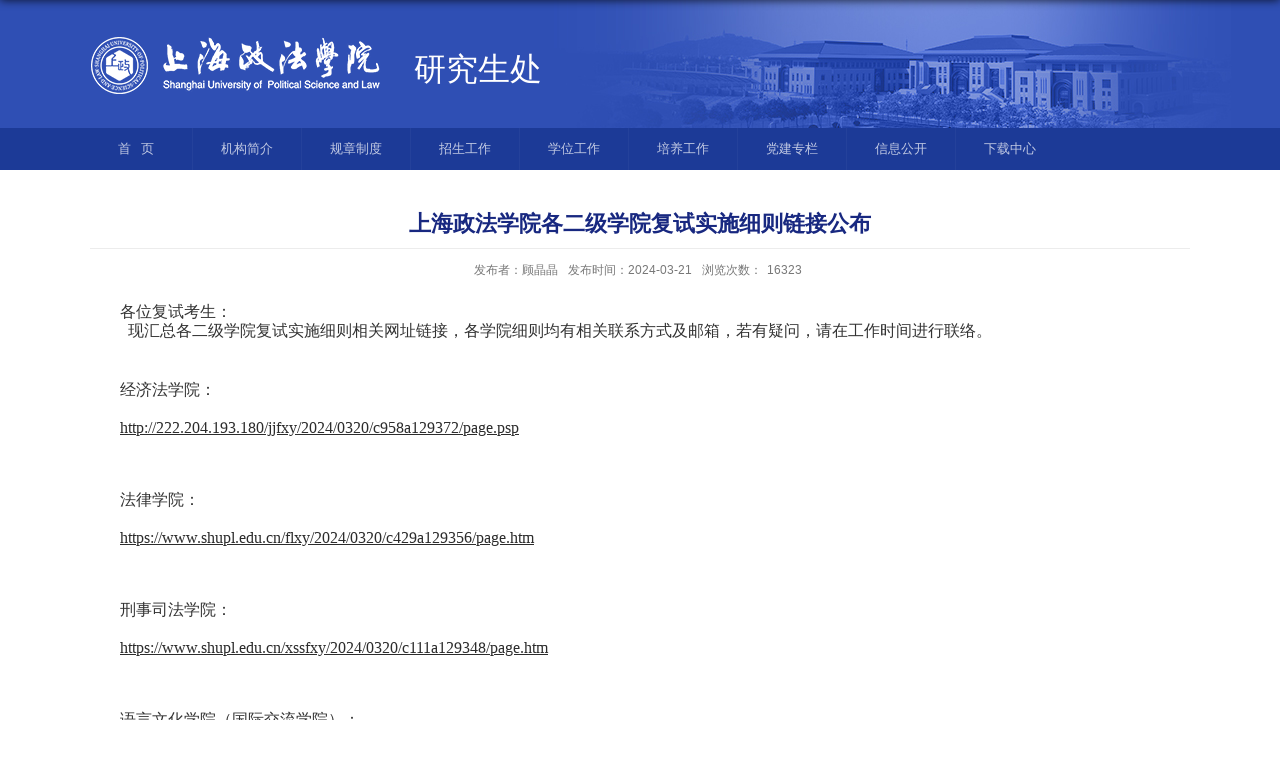

--- FILE ---
content_type: text/html
request_url: https://www.shupl.edu.cn/yjsc/2024/0321/c2148a129402/page.htm
body_size: 2893
content:
<!DOCTYPE html>
<html>
<head>
<meta charset="utf-8">
<meta name="renderer" content="webkit" />
<meta http-equiv="X-UA-Compatible" content="IE=edge,chrome=1">
<meta name="viewport" content="width=device-width,user-scalable=0,initial-scale=1.0, minimum-scale=1.0, maximum-scale=1.0"/>
<title>上海政法学院各二级学院复试实施细则链接公布</title>
<meta name="viewport" content="width=1100"/>
<meta name="description" content="各位复试考生：现汇总各二级学院复试实施细则相关网址链接，各学院细则均有相关联系方式及邮箱，若有疑问，请在工作时间进行联络。经济法学院：http://222.204.193.180/jjfxy/2024/0320/c958a129372/page.psp法律学院：https://www.shupl.edu.cn/flxy/2024/0320/c429a129356/page.htm刑事司法学院：https://www.shupl.edu.cn/xssfxy/2024/0320/c111a129348/page.htm语言文化学院（国际交流学院）：https://www.shupl.edu.cn/yywhxy/2024/0320/c1632a129375/page.htm政府管理学院：https://www.shupl.edu.cn/zfglxy/2024/0319/c1617a129341/page.htm马克思主义学院：https://www.shupl.edu.cn/mksxy/2024/0320/c493a129367/page.htm" />

<link type="text/css" href="/_css/_system/system.css" rel="stylesheet"/>
<link type="text/css" href="/_upload/site/1/style/1/1.css" rel="stylesheet"/>
<link type="text/css" href="/_upload/site/00/2d/45/style/41/41.css" rel="stylesheet"/>
<link type="text/css" href="/_js/_portletPlugs/sudyNavi/css/sudyNav.css" rel="stylesheet" />

<script language="javascript" src="/_js/jquery.min.js" sudy-wp-context="" sudy-wp-siteId="45"></script>
<script language="javascript" src="/_js/jquery.sudy.wp.visitcount.js"></script>
<script type="text/javascript" src="/_js/_portletPlugs/sudyNavi/jquery.sudyNav.js"></script>
<script type="text/javascript" src="/_upload/tpl/00/fb/251/template251/extends/extends.js"></script>
<link rel="stylesheet" href="/_upload/tpl/00/fb/251/template251/style.css" type="text/css" />
<link rel="icon" href="/_upload/tpl/00/fb/251/template251/favicon.ico" mce_href="/_upload/tpl/00/fb/251/template251/favicon.ico" type="image/x-icon">
<!--[if lt IE 9]>
	<script src="/_upload/tpl/00/fb/251/template251/extends/libs/html5.js"></script>
<![endif]-->
</head>
<body class="list">
<!--Start||head-->
<div class="wrapper header" id="header">
	<div class="inner">
		<div class="mod clearfix">
			<div class="head-left" frag="面板01">
				<!--logo开始-->
				<div class="sitelogo" frag="窗口01" portletmode="simpleSiteAttri">
					<a href="/yjsc/main.htm" title="返回研究生处首页"><img border='0' src='/_upload/site/00/2d/45/logo.png' /><span class="sitetitle">研究生处</span></a> 
				</div>
				<!--//logo结束-->
			</div>
			<div class="head-right">
				<div class="site-lang clearfix" frag="窗口02" > 
					
				</div>	
			</div>

		</div>
	</div>
</div>
<!--End||head-->
<!--Start||nav-->
<div class="wrapper nav wp-navi" id="nav">
	<div class="inner clearfix">
		<div class="wp-panel">
			<div class="wp-window" frag="窗口1">
				
					
					<ul class="wp-menu">
						<li class="menu-item i1"><a class="menu-link" href="https://www.shupl.edu.cn/yjsc/" target="_self">首页</a>
							
						</li>
						
						<li class="menu-item i2"><a class="menu-link" href="/yjsc/2125/list.htm" target="_self">机构简介</a>
							
							<em class="menu-switch-arrow"></em>
							<ul class="sub-menu ">
								
								<li class="sub-item i2-1"><a class="sub-link" href="/yjsc/2136/list.htm" target="_self">研究生教育概况</a></li>
								
								<li class="sub-item i2-2"><a class="sub-link" href="/yjsc/2138/list.htm" target="_self">机构职能</a></li>
								
								<li class="sub-item i2-3"><a class="sub-link" href="/yjsc/2139/list.htm" target="_self">联系方式</a></li>
								
							</ul>
							
						</li>
						
						<li class="menu-item i3"><a class="menu-link" href="/yjsc/2126/list.htm" target="_self">规章制度</a>
							
							<em class="menu-switch-arrow"></em>
							<ul class="sub-menu ">
								
								<li class="sub-item i3-1"><a class="sub-link" href="/yjsc/2141/list.htm" target="_self">培养工作</a></li>
								
								<li class="sub-item i3-2"><a class="sub-link" href="/yjsc/2142/list.htm" target="_self">学位工作</a></li>
								
								<li class="sub-item i3-3"><a class="sub-link" href="/yjsc/2143/list.htm" target="_self">质量管理</a></li>
								
								<li class="sub-item i3-4"><a class="sub-link" href="/yjsc/2145/list.htm" target="_self">综合管理</a></li>
								
							</ul>
							
						</li>
						
						<li class="menu-item i4"><a class="menu-link" href="/yjsc/2127/list.htm" target="_self">招生工作</a>
							
							<em class="menu-switch-arrow"></em>
							<ul class="sub-menu ">
								
								<li class="sub-item i4-1"><a class="sub-link" href="/yjsc/2147/list.htm" target="_self">招生简章</a></li>
								
								<li class="sub-item i4-2"><a class="sub-link" href="/yjsc/ssszs/list.htm" target="_self">硕士生招生</a></li>
								
								<li class="sub-item i4-3"><a class="sub-link" href="/yjsc/bsszs/list.htm" target="_self">博士生招生</a></li>
								
							</ul>
							
						</li>
						
						<li class="menu-item i5"><a class="menu-link" href="/yjsc/2129/list.htm" target="_self">学位工作</a>
							
							<em class="menu-switch-arrow"></em>
							<ul class="sub-menu ">
								
								<li class="sub-item i5-1"><a class="sub-link" href="/yjsc/2153/list.htm" target="_self">学位授权点</a></li>
								
								<li class="sub-item i5-2"><a class="sub-link" href="/yjsc/2154/list.htm" target="_self">教学指导委员会</a></li>
								
								<li class="sub-item i5-3"><a class="sub-link" href="/yjsc/2155/list.htm" target="_self">近期工作安排</a></li>
								
							</ul>
							
						</li>
						
						<li class="menu-item i6"><a class="menu-link" href="/yjsc/2128/list.htm" target="_self">培养工作</a>
							
							<em class="menu-switch-arrow"></em>
							<ul class="sub-menu ">
								
								<li class="sub-item i6-1"><a class="sub-link" href="/yjsc/2150/list.htm" target="_self">培养方案</a></li>
								
								<li class="sub-item i6-2"><a class="sub-link" href="/yjsc/2151/list.htm" target="_self">教学管理</a></li>
								
								<li class="sub-item i6-3"><a class="sub-link" href="/yjsc/pygl/list.htm" target="_self">培养管理</a></li>
								
							</ul>
							
						</li>
						
						<li class="menu-item i7"><a class="menu-link" href="/yjsc/djzl/list.htm" target="_self">党建专栏</a>
							
						</li>
						
						<li class="menu-item i8"><a class="menu-link" href="/yjsc/2134/list.htm" target="_self">信息公开</a>
							
							<em class="menu-switch-arrow"></em>
							<ul class="sub-menu ">
								
								<li class="sub-item i8-1"><a class="sub-link" href="/yjsc/2166/list.htm" target="_self">会议纪要</a></li>
								
								<li class="sub-item i8-2"><a class="sub-link" href="/yjsc/zljk/list.htm" target="_self">质量监控</a></li>
								
							</ul>
							
						</li>
						
						<li class="menu-item i9"><a class="menu-link" href="/yjsc/2135/list.htm" target="_self">下载中心</a>
							
							<em class="menu-switch-arrow"></em>
							<ul class="sub-menu ">
								
								<li class="sub-item i9-1"><a class="sub-link" href="/yjsc/2168/list.htm" target="_self">招生工作</a></li>
								
								<li class="sub-item i9-2"><a class="sub-link" href="/yjsc/2169/list.htm" target="_self">培养工作</a></li>
								
								<li class="sub-item i9-3"><a class="sub-link" href="/yjsc/2170/list.htm" target="_self">学位工作</a></li>
								
							</ul>
							
						</li>
						
					</ul>
					
				
			</div>
		</div>
	</div>
</div>
<!--End||nav-->
<!--Start||content-->
<div class="wrapper" id="d-container">
	<div class="inner clearfix">
		<div class="infobox">
			<div class="article" frag="窗口3" portletmode="simpleArticleAttri">
				
				  <h1 class="arti_title">上海政法学院各二级学院复试实施细则链接公布</h1>
				  <h2 class="arti_title"></h2>
				  <p class="arti_metas"><span class="arti_publisher">发布者：顾晶晶</span><span class="arti_update">发布时间：2024-03-21</span><span class="arti_views">浏览次数：<span class="WP_VisitCount" url="/_visitcountdisplay?siteId=45&type=3&articleId=129402">15416</span></span></p>
				  <div class="entry">
					<div class="read"><div class='wp_articlecontent'><p class="MsoNormal" style="margin:3px 0px;line-height:16px;"><span style="font-family:宋体, simsun;font-size:16px;">各位复试考生：</span></p><p class="MsoNormal" style="margin:3px 0px;line-height:16px;"><span style="font-family:宋体, simsun;font-size:16px;">&nbsp;&nbsp;现汇总各二级学院复试实施细则相关网址链接，各学院细则均有相关联系方式及邮箱，若有疑问，请在工作时间进行联络。</span></p><p><br /></p><p style="font-size:16px;">经济法学院：</p><p><a href="http://222.204.193.180/jjfxy/2024/0320/c958a129372/page.psp" target="_self" sudyfile-attr="{'title':''}" style="font-size:16px;text-decoration:underline;"><span style="font-size:16px;font-family:calibri;">http://222.204.193.180/jjfxy/2024/0320/c958a129372/page.psp</span></a></p><p><br /></p><p style="font-size:16px;">法律学院：</p><p><a href="https://www.shupl.edu.cn/flxy/2024/0320/c429a129356/page.htm" target="_self" sudyfile-attr="{'title':''}" style="font-size:16px;text-decoration:underline;"><span style="font-size:16px;font-family:calibri;">https://www.shupl.edu.cn/flxy/2024/0320/c429a129356/page.htm</span></a><br /></p><p><br /></p><p style="font-size:16px;">刑事司法学院：</p><p><a href="https://www.shupl.edu.cn/xssfxy/2024/0320/c111a129348/page.htm" target="_self" sudyfile-attr="{'title':''}" style="font-size:16px;text-decoration:underline;"><span style="font-size:16px;font-family:calibri;">https://www.shupl.edu.cn/xssfxy/2024/0320/c111a129348/page.htm</span></a><br /></p><p><br /></p><p style="font-size:16px;">语言文化学院（国际交流学院）：</p><p><a href="https://www.shupl.edu.cn/yywhxy/2024/0320/c1632a129375/page.htm" target="_self" sudyfile-attr="{'title':''}" style="font-size:16px;text-decoration:underline;"><span style="font-size:16px;font-family:calibri;">https://www.shupl.edu.cn/yywhxy/2024/0320/c1632a129375/page.htm</span></a><br /></p><p><br /></p><p style="font-size:16px;">政府管理学院：</p><p><a href="https://www.shupl.edu.cn/zfglxy/2024/0319/c1617a129341/page.htm" target="_self" sudyfile-attr="{'title':''}" style="font-size:16px;text-decoration:underline;"><span style="font-size:16px;font-family:calibri;">https://www.shupl.edu.cn/zfglxy/2024/0319/c1617a129341/page.htm</span></a><br /></p><p><br /></p><p style="font-size:16px;">马克思主义学院：<br /></p><p><a href="https://www.shupl.edu.cn/mksxy/2024/0320/c493a129367/page.htm" target="_self" sudyfile-attr="{'title':'https://www.shupl.edu.cn/mksxy/2025/0321/c493a138163/page.htm'}" style="font-size:16px;text-decoration:underline;"><span style="font-size:16px;font-family:calibri;">https://www.shupl.edu.cn/mksxy/2024/0320/c493a129367/page.htm</span></a><br /></p><p class="MsoNormal" style="margin:3px 0px;line-height:16px;"><br /></p><p style="font-size:16px;">上海司法研究所：</p><p><a href="https://www.shupl.edu.cn/shsfyjs/2024/0321/c4509a129418/page.htm" target="_self" sudyfile-attr="{'title':'https://www.shupl.edu.cn/shsfyjs/2025/0321/c4509a138160/page.htm'}" style="font-size:16px;text-decoration:underline;"><span style="font-size:16px;font-family:calibri;">https://www.shupl.edu.cn/shsfyjs/2024/0321/c4509a129418/page.htm</span></a><br /></p><p><br /></p><p style="font-size:16px;">国际法学院：</p><p><a href="http://222.204.193.180/gjfxy/2024/0321/c4233a129434/page.psp" target="_self" sudyfile-attr="{'title':''}" style="font-size:16px;text-decoration:underline;"><span style="font-size:16px;font-family:calibri;">http://222.204.193.180/gjfxy/2024/0321/c4233a129434/page.psp</span></a><br /></p><p><br /></p><p style="font-size:16px;">经济管理学院：</p><p><a href="http://222.204.193.180/jjgl/2024/0321/c764a129427/page.psp" target="_self" sudyfile-attr="{'title':''}" style="font-size:16px;text-decoration:underline;"><span style="font-size:16px;font-family:calibri;">http://222.204.193.180/jjgl/2024/0321/c764a129427/page.psp</span></a><br /></p><p><br /></p><p style="font-size:16px;">纪录片学院：</p><p><a href="https://www.shupl.edu.cn/jlpxy/2024/0322/c623a129447/page.htm" target="_self" sudyfile-attr="{'title':''}" style="font-size:16px;text-decoration:underline;"><span style="font-size:16px;font-family:calibri;">https://www.shupl.edu.cn/jlpxy/2024/0322/c623a129447/page.htm</span></a></p><p><br /></p><p><br /></p><p><br /></p></div></div>
				  </div>
				
			</div>
		</div>
  </div>
</div>
<!--End||content-->
<!--Start||footer-->
<div class="wrapper footer" id="footer">
	<div class="inner">
		<div class="mod clearfix">
			<div class="foot-left" frag="窗口90" portletmode="simpleSiteAttri">
				<p class="copyright"><span>Copyright © 上海政法学院 沪ICP备05052051号 </span><span>沪ICP备05052051号</span></p>
			</div>
		</div>
	</div>
</div>
<!--End||footer-->
</body>
<script type="text/javascript" src="/_upload/tpl/00/fb/251/template251/js/comcus.js"></script>
<script type="text/javascript" src="/_upload/tpl/00/fb/251/template251/js/list.js"></script>
</html>
 <img src="/_visitcount?siteId=45&type=3&articleId=129402" style="display:none" width="0" height="0"></image>

--- FILE ---
content_type: text/html;charset=UTF-8
request_url: https://www.shupl.edu.cn/_visitcountdisplay?siteId=45&type=3&articleId=129402
body_size: 32
content:
16323


--- FILE ---
content_type: text/css
request_url: https://www.shupl.edu.cn/_upload/tpl/00/fb/251/template251/style.css
body_size: 7844
content:
@charset "utf-8";
html,body,h1,h2,h3,h4,h5,h6,div,dl,dt,dd,ul,ol,li,p,blockquote,pre,hr,figure,table,caption,th,td,form,fieldset,legend,input,button,textarea,menu{ margin:0; padding:0; }
header,footer,section,article,aside,nav,hgroup,address,figure,figcaption,menu,details{ display:block; }
table{ border-collapse:collapse; border-spacing:0; }
caption,th{ text-align:left; font-weight:normal; }
html,body,fieldset,img,iframe,abbr{ border:0;}
img{vertical-align:top;}
html{ overflow-x:hidden; }
i,cite,em,var,address,dfn{ font-style:normal; }
[hidefocus],summary{ outline:0; }
li{ list-style:none; }
h1,h2,h3,h4,h5,h6,small{ font-size:100%; }
sup,sub{ font-size:83%; }
pre,code,kbd,samp{ font-family:inherit; }
q:before,q:after{ content:none; }
textarea{ overflow:auto; resize:none; }
label,summary{ cursor:default; }
a,button{ cursor:pointer; }
h1,h2,h3,h4,h5,h6,em,strong,b{ font-weight:bold; }
del,ins,u,s,a,a:hover{ text-decoration:none; }
body,textarea,input,button,select,keygen,legend{ font:13px/1 arial,\5b8b\4f53; color:#333; outline:0; }
:focus { outline:0; }
/*备用样式表*/
.none { display:none; }
.wcb{ width:100%; height:30px; border:2px dashed #97CBE0; }
.hidden { visibility:hidden; }
.clear { width:100%; height:0; line-height:0; font-size:0; overflow:hidden; clear:both; display:block; _display:inline; }
.clearfix:after{clear: both;content: ".";display: block;height:0;visibility: hidden;}
.clearfix{ display: block; *zoom:1; }
.icon{display:inline-block;width: 32px;height: 32px;vertical-align:middle;background:url(images/icon.png) no-repeat;}
/*css3扩展*/
body:before {content: ""; position: fixed; top: -10px; left: 0; z-index: 110; width: 100%; height: 10px;
 -webkit-box-shadow: 0px 0px 10px rgba(0,0,0,.8);
	-moz-box-shadow: 0px 0px 10px rgba(0,0,0,.8);
}
::-webkit-input-placeholder { color:#ccc;/* WebKit browsers */}
:-moz-placeholder {color:#ccc; /* Mozilla Firefox 4 to 18 */}
::-moz-placeholder { color:#ccc;/* Mozilla Firefox 19+ */}
:-ms-input-placeholder { color:#ccc;/* Internet Explorer 10+ */}
/**布局开始**/
body {line-height: 1;font-size: 13px;font-family: "Microsoft YaHei","\u5b8b\u4f53", Tahoma, Geneva, sans-serif;color:#333;}
p{line-height:1.75;}
a {color:#2c2c2c; text-decoration:none; transition:all 0.4s ease-in-out; }
a:hover { color:#2f4fb5; }
/*页面尺寸*/
.wrapper { width:100%; margin:0 auto;  }
.wrapper .inner {width: 1100px;margin:0 auto;} /**页面全局宽度**/
/*headtop*/
#headtop{background: #666;}
#headtop .inner{}
.headtop .top-left{float: left;}
.headtop .top-right{float:right;}
/*head开始*/
#header {background:#2f4fb5 url('images/background.jpg') no-repeat center}
#header .inner{height: 128px;position:relative;}
.header .sitelogo{float:left;padding-top: 37px;}
.header .sitetitle {display:inline-block;margin-top: 16px; margin-left:28px;font-size:32px;;color:#fff;font-family: "黑体";} /**站点名称**/
.header .head-left{float:left;display:inline-block;}
.header .head-main{float:left;margin-top:10px;}
.header .head-right{float:right;margin-top: 18px;width:200px;}
/*rale样式*/
.site-rale{}
.site-rale ul{}
.site-rale ul li.links{float:left;}
.site-rale ul li.links a{line-height: 35px;padding: 0 12px 0 12px;padding-left: 19px;font-size: 13px;color: #cad3d4;background:url(images/link_icon.png) no-repeat;}
.site-rale ul li.links a:hover{color:#fff;}
.site-rale ul li.links.i1 a{background-position: 0px 0px;}
.site-rale ul li.links.i2 a{background-position: -60px 0px;}
.site-rale ul li.links.i3 a{background-position: -117px 0px;}
.site-rale ul li.links.i4 a{background-position: -177px 0px;}
/*lang样式*/
.site-lang{}
.site-lang ul{float:right;}
.site-lang ul li.links{float:left;}
.site-lang ul li.links a{line-height: 20px;margin:0px 5px;font-size: 13px;color: #9daddf;}
.site-lang ul li.links a:hover{color:#fff;}
/*默认主导航样式*/
#nav{background: #1c3a97;}
#nav .inner{}
#nav .inner .wp-panel{}/*导航*/
#nav .inner .wp-panel .wp-window{}
#nav .inner .wp-panel .navbg{position:absolute; z-index:-1;left:0;right:0;top:0;bottom:0; width:auto; height:100%;background:#fff;opacity:.7;filter:alpha(opacity=70);}
/*导航样式：后台绑定时也可以定义配置*/
.wp-menu {margin:0 auto}
.wp-menu .menu-item {display: inline-block; float: left; position: relative;border-right: 1px solid #24419b;}
.wp-menu .menu-item.i9 {border: none;}
.wp-menu .menu-item.i1 { background:none;}
.wp-menu .menu-item a > .menu-switch-arrow{ display:inline-block; width:20px; height:20px; background:url(images/nav_j.png) no-repeat center center;vertical-align:middle; display:none;}
.wp-menu .menu-item a.menu-link {display: inline-block;padding: 0 28px;line-height: 42px;color: #c1c9e3;font-size: 13px;}
.wp-menu .menu-item.hover a.menu-link,
.wp-menu .menu-item a.hover{background-color:#2f4fb5; text-decoration: none; color: #eee;}
.sub-menu {display: none;position: absolute;left: 0;top: 42px;min-width: 100%;z-index: 100;background:#fff;text-align: center;}
.sub-menu .sub-item { position: relative; white-space: nowrap; vertical-align: top; _zoom:1;}
.sub-menu .sub-item a {display: block;color: #000;height: 40px;line-height: 40px;padding: 0 17px;font-size: 14px;background:none;}
.sub-menu .sub-item.hover> a,
.sub-menu .sub-item a:hover{ color: #fff; background-color:#2f4fb5; display: block; }
.sub-menu .sub-menu { left: 100%; top:0px; z-index: 200; background:#fff;}
/**主页banner开始**/
#banner {}
#banner .inner {width:auto;max-width: 1100px;text-align: center;position:relative;}
/**主体模块样式**/
#m-container {}
#m-container .inner {}
/**首页三列布局**/
.mod {}
.mbox {}

.main1{}
.main1 .inner{padding:20px 0px 0px;}
.main1 .ml{float:left;width:688px;position: relative;}
.main1 .mr{float:right;width: 380px;}

.main4{background: #eeeeee;}
.main4 .inner{padding: 15px 0 0;}
.main4 .ml{float:left; width:530px;}
.main4 .mr{float:right;padding-top:25px;}
.main4 .mr .mlink{}
/**标题栏新闻窗口**/
.post {}
.post .tt {display:inline-block;width:100%;margin-bottom:21px; } /**标题栏**/
.post .tt .tit {display:inline-block;float:left;font-size: 16px;font-weight:normal;} /**标题字体**/
.post .tt .tit .title {display:block;line-height: 42px;color: #424242;font-family:"Microsoft yahei";}
.post .tt .tit .name{ display:none; line-height:16px; color:#333; }/*栏目别名*/
.post .con { padding: 0px 0; margin:0 auto; }
.post .con .wp_article_list .list_item { border-bottom:1px dashed #ccc; } /**新闻列表**/
.post .con .wp_article_list .list_item .Article_Index { background:url(images/li.gif) no-repeat center; }
.post .more_btn {display:inline-block;*display:inline; *zoom:1; height: 20px;margin-top: 18px;line-height: 20px;float:right;}
.main1 .ml .post .more_btn {
    position: absolute;
    top: 2px;
    right: 0;
}
.post .more_btn .more_text,.post .more_btn a {font-size:13px; cursor:pointer;} 
.post .more_btn a{color:#1826a5;} 
.post .more_btn a:hover{color:#000;} 
/*标准标题*/
.post1 {}
.post1 .tt {border-bottom: 2px solid #2042AD;}
.post1 .tt .tit {}
.post1 .tt .tit .title {display:inline-block;font-size: 20px;color: #000;cursor:pointer;}
.post1 .tt .tit .title.selected {color:#0f429b;}
.post1 .more_btn a{color:#1826a5;}
/*带图标标题*/
.post2 { }
.post2 .tt {border-bottom: 2px solid #2042AD;}
.post2 .tt .tit {}
.post2 .tt .tit .title {font-size: 20px;color: #000;cursor: pointer;}
.post2 .con {}
/*居中标题*/
.post3 {}
.post3 .tt {margin:10px 0;} 
.post3 .tt .tit {float:none;}
.post3 .tt .tit .title {font-size:20px; color: #000;}
.post3 .more_btn {}
/*标题切换hover*/
.post4 {}
.post4 .tt {border-bottom:1px solid #57b8ef;}
.post4 .tt .tit {border-bottom:0px;}
.post4 .tt .tit .title {display:inline-block;margin-right:20px;color: #333; border-bottom: 3px solid #0074B3; cursor:pointer;}
.post4 .tt .tit .title.selected {border-bottom:3px solid #fff; color:#000;}
.post1 .more_btn a{color:#1826a5;}
/**自定义新闻列表**/

/*日历新闻样式1*/
.rili{}
.rili .con{ padding:5px 0px;}
.rili .news_list {}
.rili .news_list li.news{margin-top:0px;}
.rili .news_list li.news.n1{}
.rili .news_list li.news .news_date{float: right;line-height: 30px;font-family: "Microsoft YaHei";text-align: center;vertical-align: middle;text-align:center;}
.rili .news_list li.news .news_date .news_year{display: inline-block;font-size: 13px;color: #2c2c2c;}
.rili .news_list li.news .news_date .news_days{display:inline-block;height: 26px;padding: 0 6px;font-size: 14px;color: #18267d;border-radius:0px 4px 4px 0px;background: #fff;vertical-align:top;border:1px solid #146cc1;}
.rili .news_list li.news .news_wz{width:100%;} 
.rili .news_list li.news .news_wz .news_con{}
.rili .news_list li.news .news_title{line-height: 30px;margin-top: 0px;font-size: 14px;color:#2c2c2c;} 
.rili .news_list li.news .news_text{line-height: 20px; margin-top:0px;font-size: 12px;color:#666;}
/*日历新闻样式2*/
.rili2{}
.rili2 .con{ padding:5px 0px;}
.rili2 .news_list {}
.rili2 .news_list li.news{margin-bottom: 10px;padding-bottom: 10px;border-bottom:1px solid #ccc;}
.rili2 .news_list li.news.n1{margin-top:10px;border-bottom:1px solid #ccc;}
.rili2 .news_list li.news .news_date{float: left;width: 60px;margin-right:-70px;background:#00707a;text-align:center;}
.rili2 .news_list li.news .news_date .news_year{line-height: 30px;font-size: 22px; color:#fff; background-color:#949494; transition:all 0.4s ease-in-out;}
.rili2 .news_list li.news .news_date .news_days{line-height:30px; font-size: 12px; color:#6b6b6b; background-color:#e3e4e6;}
.rili2 .news_list li.news .news_wz{width:100%;}
.rili2 .news_list li.news .news_wz .news_con{margin-left:70px; padding: 4px 0px;} 
.rili2 .news_list li.news .news_title{line-height: 23px;margin-top: 4px;font-size: 15px;color:#000;} 
.rili2 .news_list li.news:hover .news_date .news_year{background-color:#0945a8;transition:all 0.4s ease-in-out;}
.rili2 .news_list li.news:hover .news_date .news_days{background-color:#e3e4e6;}
/*标题文*/
/*图列表*/
.news_tu{}
.news_tu .con{padding: 12px 0px;}
.news_tu .news_list { margin:0px -10px;}
.news_tu .news_list li.news{float:left;width:25%;}
.news_tu .news_list li.news .news_box{margin:0px 10px; transition:all 0.4s ease-in-out;}
.news_tu .news_list li.news .news_box:hover{opacity:.85; filter:Alpha(opacity=85);}
.news_tu .news_list li.news .news_imgs{height: 180px;background-color: #F1F1F1;overflow:hidden;vertical-align:middle;display:table-cell;}
.news_tu .news_list li.news .news_imgs img{width:100%;height:auto;max-height:100%;}
.news_tu .news_list li.news .news_wz{}
.news_tu .news_list li.news .news_wz .news_con{} 
.news_tu .news_list li.news .news_title{line-height: 45px;height:45px;overflow: hidden;text-overflow:ellipsis;white-space: nowrap;font-size: 14px;} 
.news_tu .news_list li.news .news_title a{}
/*图文*/
.tu_text{}
.tu_text .news_list {}
.tu_text .news_list li.news{margin-bottom:10px;}
.tu_text .news_list li.news .news_imgs{float: left;width: 160px; margin-right:-175px;}
.tu_text .news_list li.news .news_imgs a{height: 120px; display:table-cell; vertical-align:middle; background-color:#efefef;}
.tu_text .news_list li.news .news_imgs img{width:100%; height:auto; }
.tu_text .news_list li.news .news_wz{width:100%;} 
.tu_text .news_list li.news .news_wz .news_con{margin-left:175px; padding: 0px 0px; position:relative;} 
.tu_text .news_list li.news .news_title{line-height: 24px; font-size: 15px;} 
.tu_text .news_list li.news .news_text{line-height:22px; font-size:12px;}
.tu_text .news_list li.news .news_time{line-height: 26px; font-size:12px;}
/*文字图标链接*/
.link_text {margin-bottom:0px;}
.link_text .news_list{margin:0 -5px;}
.link_text .news_list li.news{float:left;width:20%;text-align:center;}
.link_text .news_list li.news .news_box{margin:0 5px;}
.link_text .news_list li.news .link_icon{display:inline-block;width:100%;background-color:#1b2ea3;}
.link_text .news_list li.news .link_icon:hover{background-color:#666;}
.link_text .news_list li.news .link_con{display:block;line-height:30px;color:#fff;}
/*图标链接*/
.link_icon {margin-bottom:0px;}
.link_icon .news_list{margin:0 -10px;}
.link_icon .news_list li.news{float:left;width:20%;text-align:center;border:none;}
.link_icon .news_list li.news .news_box{margin:0 10px;}
.link_icon .news_list li.news .link_icon{display:inline-block;width:100%;background-color:#1b2ea3; opacity:1; filter:Alpha(opacity=100);}
.link_icon .news_list li.news .link_icon:hover{background-color:#1b2ea3; opacity:.8; filter:Alpha(opacity=80);}
.link_icon .news_list li.news .link_icon .icon{width: 35px;height: 34px;margin: 10px 0px;border:0px solid red;}
.link_icon .news_list li.news.i1 .link_icon .icon{background-position: 0px 0px;}
.link_icon .news_list li.news.i2 .link_icon .icon{background-position: -86px 0px;}
.link_icon .news_list li.news.i3 .link_icon .icon{background-position: -169px 0px;}
.link_icon .news_list li.news.i4 .link_icon .icon{background-position: -258px 0px;}
.link_icon .news_list li.news.i5 .link_icon .icon{background-position: -335px 0px;}
.link_icon .news_list li.news.i6 .link_icon .icon{background-position: -421px 0px;}
.link_icon .news_list li.news.i7 .link_icon .icon{background-position: -86px 0px;}
.link_icon .news_list li.news.i8 .link_icon .icon{background-position: -86px 0px;}
.link_icon .news_list li.news .link_con{display:block;line-height:30px;color:#000;}

.post-33{}
.post-33 .con{}
.post-33 .news_list{}
.post-33 .news_list li.news{padding-left:18px; background:url('images/news_biao.png') no-repeat 3px center;}

.post-41{}
.post-41 .con{padding:15px 0;}
/***********************************************************
 * 列表页
 */
/**首页三列布局**/
/**列表页**/
/*栏目图片*/
.l-banner{height: 235px;background-position:center center;background-repeat:no-repeat;text-align:center;}
.l-banner img{display:none;height:100%;vertical-align:top;}
/**主体列表页开始**/
#l-container {}
#l-container .inner {padding:25px 10px;}
/**主体文章页开始**/
#d-container {}
#d-container .inner {padding:20px 60px;background:#fff;}

.col_menu {width: 240px;float:left;margin-right:-240px;position:relative;} 
.col_menu .l-qh{ margin-bottom:10px;}
.col_menu .col_menu_head {background: #0f429b;}/**位置栏目背景**/
.col_menu .col_menu_head h3.col_name { font-size:20px; font-weight:normal; color:#fff; }/**位置栏目字体**/
.col_menu .col_menu_head h3.col_name .col_name_text { display:block; line-height:50px; padding:0px 5px 0px 30px;}/**栏目名称图标**/
.col_menu .col_menu_con{border:1px solid #e4e4e4;}
/*栏目列表*/
.col_list{}
.col_list .wp_listcolumn { border-top:0px solid #2867A0; border-bottom:0px solid #fff; }
.col_list .wp_listcolumn .wp_column a {color:#333;font-size: 15px;font-weight:normal;background:none;border-top:0px solid #fff;border-bottom: 1px solid #F6EAEA;}
.col_list .wp_listcolumn .wp_column a .column-name{padding:5px 0px 5px 28px;line-height:32px;}
.col_list .wp_listcolumn .wp_column a:hover,
.col_list .wp_listcolumn .wp_column a.selected { color:#0f429b; background:#eee; } 
.col_list .wp_listcolumn .wp_column a.selected span.column-name{color: #0f429b;}
.col_list .wp_listcolumn .wp_subcolumn .wp_column a { color:#454545;background:none; border-top:1px solid #fff; border-bottom:1px solid #bbb;}
.col_list .wp_listcolumn .wp_column.parent > a .column-name{font-weight:bold; color:#0f429b;}
/*二级子栏目**/
.col_list .wp_listcolumn .wp_column .sub_list a {color:#333;border-top:1px solid #eee;margin-top:-1px;} 	
.col_list .wp_listcolumn .sub_list a .column-name {display:inline-block;line-height: 28px;padding: 5px 10px 5px 52px;cursor:pointer;}
.col_list .wp_listcolumn .sub_list a:hover,
.col_list .wp_listcolumn .wp_column a.selected {font-weight:bold; font-weight:bold;color:#0f429b;} 
/*三级子栏目**/
.col_list .wp_listcolumn .wp_column .sub_list .sub_list a {background:none; } 	
.col_list .wp_listcolumn .sub_list .sub_list a .column-name { padding: 5px 10px 5px 51px; cursor:pointer;}
.col_list .wp_listcolumn .sub_list .sub_list a :hover,
.col_list .wp_listcolumn .sub_list .sub_list a.selected {font-weight:bold; color:#0f429b;} 
/**栏目新闻**/
.col_news {width: 100%;min-height:500px;float:right;} 
.col_news .col_news_box{margin-left: 290px;}
.col_news_head {border-bottom: 1px solid #DBDBDB;}
.col_metas .col_title { display:inline-block; float:left; height: 48px; line-height: 48px; }  /**当前栏目**/
.col_metas .col_title h2 {display:inline-block;font-size: 20px;font-family:"Microsoft yahei";font-weight: normal;color: #0f429b;border-bottom: 3px solid #CBCBCB;}
.col_metas .col_path {display:inline-block;float:right;white-space:nowrap;height: 46px;line-height: 46px;color: #666;} /**当前位置**/
.col_metas .col_path a{color: #2f2f2f;}
.col_metas .col_path a:hover{color: #1826a5;}
.col_news_con { padding:5px 0px 10px 0px; margin:0 0px;}
.col_news_list { margin-top:7px;}
.col_news_list .wp_article_list .list_item {} /**栏目新闻列表**/
.col_news_list .wp_article_list .list_item .Article_Index { }  /**栏目新闻图标序号**/
.col_news_list .wp_entry,.col_news_list .wp_entry p { line-height:1.75; font-size:14px; color:#333;}
.col_news_list .wp_entry p { margin-bottom:10px;}
.col_news_list .wp_entry table{ margin-bottom:4px;}
.col_news_list .wp_entry img { max-width:680px; _width:expression(this.width > 680 ? "680px" : this.width); } /**列表页文章图片大小限制**/
/**文章页**/
.infobox {width:auto; margin:0 auto;min-height:500px; }
.article {padding-top:10px;}
.article h1.arti_title {line-height: 48px;font-family: "Microsoft YaHei";font-size:22px;text-align:center;color: #182880;} /**文章标题**/
.article h2.arti_title {line-height: 40px;font-family: "Microsoft YaHei";font-size: 17px;text-align:center;color: #1B1B1B;} /**文章副标题**/
.article .arti_metas { padding:10px; text-align:center;border-top:1px solid #ececec;}
.article .arti_metas span { margin:0 5px; font-size:12px; color:#787878;}/**文章其他属性**/
.article .entry { margin:0 auto; overflow:hidden;margin-top:10px;} /**文章内容**/
.article .entry .read,.article .entry .read p { line-height:1.75; font-size:14px; color:#333;padding:0 15px;}  /**阅读字体**/
.article .entry .read p { margin-bottom:10px;}
.article .entry .read img {margin:0 auto; max-width:940px; _width:expression(this.width > 940 ? "940px" : this.width); }   /**文章阅读部分图片大小限制**/
.article .entry .read table{margin:0 auto; border:none;}
/**页脚开始**/
#footer {background: #2f4fb5;}
#footer .inner {padding:47px 0px;position:relative;}
#footer .inner .mod{}
#footer .inner .foot-left{padding:12px 0px;margin-top:10px;}
#footer .inner .foot-right{float:right;margin-top: 12px;}
#footer .inner p{font-size: 14px;line-height: 22px; font-weight:normal;text-align:center;color: #fff;}
#footer .inner p span { margin:0 3px; }
#footer .inner .copyright{}
#footer .inner .copyright span{}
#footer .inner .copyright a{color:#eee;}
/**************************************************************
 * 组件功能
 */
/*系统默认搜索*/
.wp_search{ display:inline-block;position:relative;padding-left:4px;border: 1px solid #d0d0d0;}
.wp_search #keyword{ width:160px!important;padding: 4px 0; border:none;height:20px; line-height:20px; background:transparent; color:#fff; }
.wp_search .search{width:32px;height: 30px;border:0px; background: #FFFFFF url(images/sous.png) no-repeat center;cursor: pointer; vertical-align:top; }
/*自定义输入框*/
.searchbox{text-align:right;margin-top:5px;}
.wp-search {position: relative;border: 1px solid #d0d0d0;}
.wp-search form {display: block;}
.wp-search .search-input {margin-left:4px; margin-right: 40px;}
.wp-search .search-input input.search-title {width: 100%;height: 22px;padding: 4px 0;line-height: 22px;background: none;color: #FFFFFF;font-size: 14px;border:0;outline: 0;}
.wp-search .search-btn {width:32px;height: 32px;position: absolute;right: 0;top:0%;}
.wp-search .search-btn input.search-submit {width:32px;height: 30px;border:0;outline: 0;background: #FFFFFF url(images/sous.png) no-repeat center;cursor: pointer;}
/* 分享二维码 */
.shares{text-align:center;}
.shares ul{width:auto; margin:0 auto;text-align: right;float:right;}
.shares li{float:left; margin:0 6px; position:relative;}
.shares li a{display:inline-block; width: 50px; height: 50px; border: 0px solid red; background:url('images/share_icon.png') no-repeat; opacity:.6; filter:Alpha(opacity=60); vertical-align:top;}
.shares li a:hover{ opacity:1; filter:Alpha(opacity=100); }
.shares li.i1 a{background-position:0px 0px;}
.shares li.i2 a{background-position: -72px 0px;}
.shares li.i3 a{background-position: -144px 0px;}
.shares li span{display:block; line-height:22px; font-size:12px; color: #D0D4EA;text-align:center;}
.shares li .con{display:none; position:absolute; bottom: 80px; left:50%;z-index:100; margin-left: -50px; width:100px;}
.shares li .con img{ width: 90px; height:90px; vertical-align:top; background:#fff;}
/**友情链接**/
.botlinks .links-wrap {position: relative;float: left;display: inline-block; margin:4px 10px; width: 150px; line-height: 32px; background: #fff;border:1px solid #d0d0d0;}
.botlinks .links-wrap a.links-arrow {display: block; height: 32px; line-height: 32px; padding: 0 25px 0 10px; color:#a1a1a1; background: url(images/arrow.png) no-repeat right top;}
.botlinks .links-wrap a.links-arrow:hover,
.botlinks .wrap-open a.links-arrow { color: #333; background-position: right bottom; cursor: pointer;}
.botlinks .links-wrap .link-items {display: none; position: absolute; left: 0; bottom: 33px; width: auto; min-width:180px; height:auto; max-height: 300px; overflow: auto; overflow-x:hidden;background: #f5f5f5;}
.botlinks .links-wrap .link-items a { display: block; line-height: 24px; padding: 5px 0; color: #444;}
.botlinks .links-wrap .link-items a span { display:block; margin:0 6px; white-space:nowrap;}
.botlinks .links-wrap .link-items a:hover { color: #fff; background: #0f429b; cursor: pointer;}/**链接样式**/
/*列表页*/
/*banner*/
.mbanner .focus .focus-title-bar {bottom:40px;left: 40px;margin-left:0px;}
.mbanner .focus .focus-title-bg {background-color: #000;opacity: 0.4;filter:alpha(opacity=60);}

.mbanner .focus .focus-pagination {position:absolute;right: 14px;bottom: 14px;margin-right: 0px;z-index:60;}
.mbanner .focus .focus-page { display:inline-block; width:9px; height:9px;  margin-right:6px;background:#fff;}
.mbanner .focus .focus-page-active {width:18px;background: #fff;opacity:1; filter:Alpha(opacity=100);}

.mbanner .focus .focus-navigation {width:58px; height:53px; opacity: 0.7; filter:alpha(opacity=70); background:#333 url(images/slide_next.png) no-repeat; text-indent:-999em;}
.mbanner .focus .focus-navigation:hover {opacity: 1; filter:alpha(opacity=100);}
.mbanner .focus .focus-navigation:active {opacity: 1; filter:alpha(opacity=100);}
.mbanner .focus .focus-prev { left:0px;}
.mbanner .focus .focus-next { right:0px;background-position:right top}

.post-11 .focus .focus-title {height: 22px;line-height: 22px;padding-right: 36px;padding-top: 10px;padding-left: 21px; font-size: 14px;}
.post-11 .focus .focus-title a {color:#212121;}
.post-11 .focus .focus-title-bar {height: 58px; bottom:-58px; left:0px; right:0px; margin-left:0px;}
.post-11 .focus .focus-title-bg {background-color: #f5f5f5;}

.post-11 .focus .focus-pagination {position:absolute;right: 14px;bottom: 46px;}
.post-11 .focus .focus-page {width: 20px;height: 20px; line-height: 20px; font-size:12px; border-radius: 0px; background-color: #fff; color: #000;}
.post-11 .focus .focus-page span {display:block;}
.post-11 .focus .focus-page:hover {font-size: 13px; color: #000; font-weight: bold; }
.post-11 .focus .focus-page-active {background-color: #146CC1;color:#fff;}

.post-11 .focus .focus-navigation {opacity: 0.7;filter:alpha(opacity=70);}
.post-11 .focus .focus-navigation:hover {opacity: 1; filter:alpha(opacity=100);}
.post-11 .focus .focus-navigation:active {opacity: 1; filter:alpha(opacity=100);}
/*************************************************************
 * 特殊页面
 */
/*二级页面*/

.post-11 {float: left;width: 338px;}
.post-12 {float: right;width: 330px;}
.post-12 .news_title {float: right; width: 280px;font-size: 14px !important;line-height: 26px !important;}
.post-12 .news_title a {color: #2c2c2c;}
.post-12 li.news {margin-bottom: 20px;}
.post-12 li.news.n4 {margin-bottom: 0px;}
.post-13 .news_title {float: left;}

.main2 {margin-top: 50px;}
.main2 .ml {width: 332px;float: left;margin-right: 26px;}
.main2 .mc {width: 330px;float: left;margin-right: 32px;}
.main2 .mr {width: 380px;float: right;}

.main3 {background:#f2f8fa;height:183px;margin-top: 20px;}

.post-12 .sudy-pubdate {float: left;width: 37px;height: 44px;margin-top:4px;}
.post-12 .sudy-pubdaten {color: #fff;line-height: 22px;font-size: 12px;text-align: center;font-family: "Microsoft Yahei";background: #1679e3;}
.post-12 .sudy-pubdated {background: #e5e5e5;text-align: center;font-size: 20px;color: #000;line-height: 18px;margin-top: 1px;height:22px;}

.post-21 .sudy-pubdate {width: 58px;height: 58px;background-color: #2659A8;margin-bottom: 16px;}
.post-21 .sudy-pubdaten {height: 36px;font-size: 18px;font-family: "Georgia";text-align: center;line-height: 36px;color:#fff;}
.post-21 .sudy-pubdated {font-size: 12px;font-family: "Georgia";text-align: center;color: #fff;}
.post-21 .news_title {width: 260px;float: right;font-size: 14px !important;line-height: 24px !important;margin-top: 5px !important;}
.wp-menu .menu-item.i1 a {letter-spacing: 10px;}
.post-22 .news_title {font-size: 14px;line-height: 32px;height: 32px;float: left;}
.post-22 .news_year {line-height: 32px;}

.post-23 .news_title {font-size: 14px !important;line-height: 32px !important;float: left;}

.post-31 .news_list {margin: 0 -14px;}
.post-31 .news_box {margin:0 12px;position: relative;}
.post-31 .news_title {font-size: 20px;line-height: 23px;position: absolute;z-index: 999;text-align: center;width: 100%; height: 100%;box-sizing: border-box; top: 30px;}
.post-31 .news_title a {color:#fff;}
.post-31 .news_box:hover {opacity:.7;filter:alpha(opacity=70);}

.list .news_title {line-height: 34px;float: left;height: 34px;}
.list .news_meta {float: right;line-height: 34px; height: 34px;}
.post1 .news_title a:hover {color: #2f4fb5;}

/*定制页*/
.main_zc .wrapper .inner {width: 1200px;}
.main_zc {background: #f0f0f0;}
.main_zc .main1 .ml {float: left;width: 342px;background:#fff;height:333px;}
.main_zc .main1 .mc {float: left;width: 484px;margin-left: 15px;}
.main_zc .main1 .mr {float: right;width: 343px;}

.main_zc .post2 .tt {border-bottom: none;margin-bottom:22px;}
.main_zc .post-33 .tt .title {font-size: 20px;font-family: "Microsoft Yahei"; font-weight: bold;color: #1c3a97;height: 30px;line-height: 30px;margin-top: 20px;margin-left: 20px;}
.main_zc .post2.post-33 {background:#fff;height:333px;}

.main_zc .main1 .inner{padding:10px 0px 0px;}
.main_zc .post-22 {width: 593px;background: #fff;float:left;position: relative;}
.main_zc .post-22 {padding-bottom: 36px;}
.main_zc .sudy-tab1 {margin: 0px 21px;}
.main_zc .sudy-tab2 {margin: 0px 21px;}
.cggg {float: left;font-size: 20px;color: #1c3a97;font-weight: bold;margin-top: 21px;height: 28px;line-height: 28px;}
.main_zc .post-22 .more_text1 {position: absolute;right: 22px;top: 28px;font-size: 13px;color: #000;}
.sudy-tab .tab-menu {width: 422px;float: left;margin-top: 27px;margin-left: 27px;}
.post-102 .news_list li.news {padding: 13px 0;border-bottom: 1px solid #e7e7e7;}
.post-103 .news_list li.news {padding: 13px 0;border-bottom: 1px solid #e7e7e7;}
.post-104 .news_list li.news {padding: 13px 0;border-bottom: 1px solid #e7e7e7;}

.main_zc .post-32 {width: 593px;background: #fff;float:right;position: relative;}
.cjgg {float: left;font-size: 20px;color: #1c3a97;font-weight: bold;margin-top: 21px;height: 28px;line-height: 28px;}
.main_zc .post-32 .more_text1 {position: absolute;right: 22px;top: 28px;font-size: 13px;color: #000;}
.main_zc .post-32 {padding-bottom: 36px;}
.post-105 .news_list li.news {padding: 13px 0;border-bottom: 1px solid #e7e7e7;}
.post-106 .news_list li.news {padding: 13px 0;border-bottom: 1px solid #e7e7e7;}
.post-107 .news_list li.news {padding: 13px 0;border-bottom: 1px solid #e7e7e7;}

.main_zc .post-312 {width: 593px;background: #fff;float:left;position: relative;}
.main_zc .post-312 .more_text1 {position: absolute;right: 22px;top: 26px;font-size: 13px;color: #000;}
.main_zc .post-312 {padding-bottom: 36px;}
.post-312 .tt .tit .title {float: left;font-size: 20px;color: #1c3a97;font-weight: bold;margin-top: 21px;height: 28px;line-height: 28px;margin-left: 21px;}
.post-312 .news_list li.news {padding: 13px 0;border-bottom: 1px solid #e7e7e7;margin: 0 21px;}

.main_zc .post-311 {width: 593px;background: #fff;float:right;position: relative;}
.main_zc .post-311 .more_text1 {position: absolute;right: 22px;top: 26px;font-size: 13px;color: #000;}
.main_zc .post-311 {padding-bottom: 36px;}
.post-311 .tt .tit .title {float: left;font-size: 20px;color: #1c3a97;font-weight: bold;margin-top: 21px;height: 28px;line-height: 28px;margin-left: 21px;}
.post-311 .news_list li.news {padding: 13px 0;border-bottom: 1px solid #e7e7e7;margin: 0 21px;}

.main_zc .main5 .ml {width: 391px;background: #fff;float:left;position: relative;margin-right:15px;   }
.main_zc .post-51 .more_text1 {position: absolute;right: 22px;top: 26px;font-size: 13px;color: #000;}
.main_zc .post-51 {padding-bottom: 36px;}
.main_zc .post-51 .tt .tit .title {float: left;font-size: 20px;color: #1c3a97;font-weight: bold;margin-top: 21px;height: 28px;line-height: 28px;margin-left: 21px;}
.main_zc .post-51 .news_list li.news {padding: 13px 0;border-bottom: 1px solid #e7e7e7;margin: 0 21px;}

.main_zc .main5  .mc {width: 391px;background: #fff;float:left;position: relative;margin-right:14px;   }
.main_zc .post-52 .more_text1 {position: absolute;right: 22px;top: 26px;font-size: 13px;color: #000;}
.main_zc .post-52 {padding-bottom: 36px;}
.main_zc .post-52 .tt .tit .title {float: left;font-size: 20px;color: #1c3a97;font-weight: bold;margin-top: 21px;height: 28px;line-height: 28px;margin-left: 21px;}
.main_zc .post-52 .news_list li.news {padding: 13px 0;border-bottom: 1px solid #e7e7e7;margin: 0 21px;}

.main_zc .main5  .mr {width: 389px;background: #fff;float:right;position: relative;   }
.main_zc .post-53 .more_text1 {position: absolute;right: 22px;top: 26px;font-size: 13px;color: #000;}
.main_zc .post-53 {padding-bottom: 36px;}
.main_zc .post-53 .tt .tit .title {float: left;font-size: 20px;color: #1c3a97;font-weight: bold;margin-top: 21px;height: 28px;line-height: 28px;margin-left: 21px;}
.main_zc .post-53 .news_list li.news {padding: 13px 0;border-bottom: 1px solid #e7e7e7;margin: 0 21px;}

.main_zc .post1 .tt{border:none;margin-bottom:10px;}
.main_zc .news_meta {width: 58px;height: 58px;background: #2659a8;float: left;}
.main_zc .day {color: #fff;margin-top: 5px;font-size: 22px;text-align: center;font-family: "Georgia";}
.main_zc .year {color: #fff;font-size: 12px;text-align: center;font-family: "Georgia";margin-top: 10px;}
.main_zc .main2 .news_title {float: left;margin:5px 0 5px 10px;width: 478px;font-size: 16px;line-height: 24px;}
.main_zc .main2 .tt1 {margin-bottom: 15px;}
.main_zc .main2 {margin-top: 14px;}

.main_zc .main4 .inner {padding: 13px 0 0;}
.main_zc .main4 .more_btn .more_text, .post .more_btn a {font-size: 13px;color: #000;}
.main_zc .main4 .more_btn {margin-top: 27px;margin-right: 25px;}
.main_zc .main4 .news_title {float: left;margin:5px 0 5px 10px;width: 478px;font-size: 16px;line-height: 24px;height: 24px;}

.main_zc .main5 .inner {padding: 13px 0 0;}
.main_zc .main5 .news_title {float: left;margin: 5px 0 5px 10px;width: 276px;font-size: 16px;line-height: 24px;height: 24px;}
.main_zc .main5 .more_btn {margin-top: 27px;margin-right: 25px;}
.main_zc .main5 .tt {margin-bottom: 10px;}

.main_zc .main3 {background: #fff;width: 1200px;height:186px;margin-bottom: 17px;margin-top:14px;}
.main_zc .post-31 .news_list {margin: 0 10px;}
.main_zc .post-31 .news_box {margin: 0 10px;}
.main_zc .main3 .post .tt {margin: 0;}
.main_zc .main3 .tt .tit .title {float: left;font-size: 20px;color: #1c3a97;font-weight: bold;margin-top: 21px;height: 28px;line-height: 28px;margin-left: 21px;margin-bottom: 25px;}
.main_zc .main3 .more_btn {margin-top: 27px;margin-right: 25px;}
.main_zc #footer .inner {padding: 34px 0px;}

.main_zc .tel {background: url(images/tel.png) no-repeat 23px;}
.main_zc .email {background: url(images/email.png) no-repeat 23px;}
.main_zc .location {background: url(images/location.png) no-repeat 23px;}
.main_zc .more_btn a:hover {color: #1c3a97;}
.main_zc .post .more_btn a .more_text:hover {color: #1c3a97;}
.main_zc .more_btn1 a:hover {color: #1c3a97;}
.main_zc .post-22 .more_btn1 a .more_text1:hover {color: #1c3a97;}
.main_zc .post-32 .more_btn1 a .more_text1:hover {color: #1c3a97;}

.post-31 .news.n1 .news_title {display: none;}
.post-31 .news.n2 .news_title {display: none;}
.post-31 .news.n3 .news_title {display: none;}
.post-31 .news.n4 .news_title {display: none;}
.post-31 .news.n5 .news_title {display: none;}
.post-31 .news.n6 .news_title {display: none;}

/*日历*/

*{padding:0;margin:0;}
.main_zc ul,li{list-style:none;}
.main_zc img{border:0;vertical-align:top}
.main_zc .clearfix:after{clear: both;content: ".";display: block;height: 0;visibility: hidden;}
.main_zc .clearfix{display: block; *zoom:1;}
.main_zc .roll-wrap:hover .control{display:block}
.main_zc .roll-wrap{position:relative;width:100%;height: 200px;overflow:hidden;}
.main_zc .roll-wrap .roll__list{}

.main_zc .roll_col{width:100%;height:260px;overflow:hidden}
.main_zc .roll_col .roll__list{width:100%}
.main_zc .roll_col li{display:block;height:170px;line-height:35px;font-size:13px; text-align:center;}
.main_zc .roll_col .roll__list li img{width:auto;height:120px;}
.main_zc .roll_col li a{font-size:13px;}
.main_zc .roll_col .control{top:80px}

.main_zc .ml li.now {background: #EDB622;color:#fff;line-height: 25px !important;width: 25px !important;height: 25px !important;margin: 3.8px 8px;}
.main_zc .calendar{margin:0 auto;}
.main_zc .wp-menu .menu-item a.menu-link{padding: 0 34px;}
.main_zc span.prev { position: absolute;  left: 10px;bottom:0;}
.main_zc .main1 .ml .title {font-size: 20px;font-family: "Microsoft Yahei";font-weight: bold;color: #1c3a97;height: 30px; line-height: 30px;margin-top: 20px;margin-left: 20px;}

